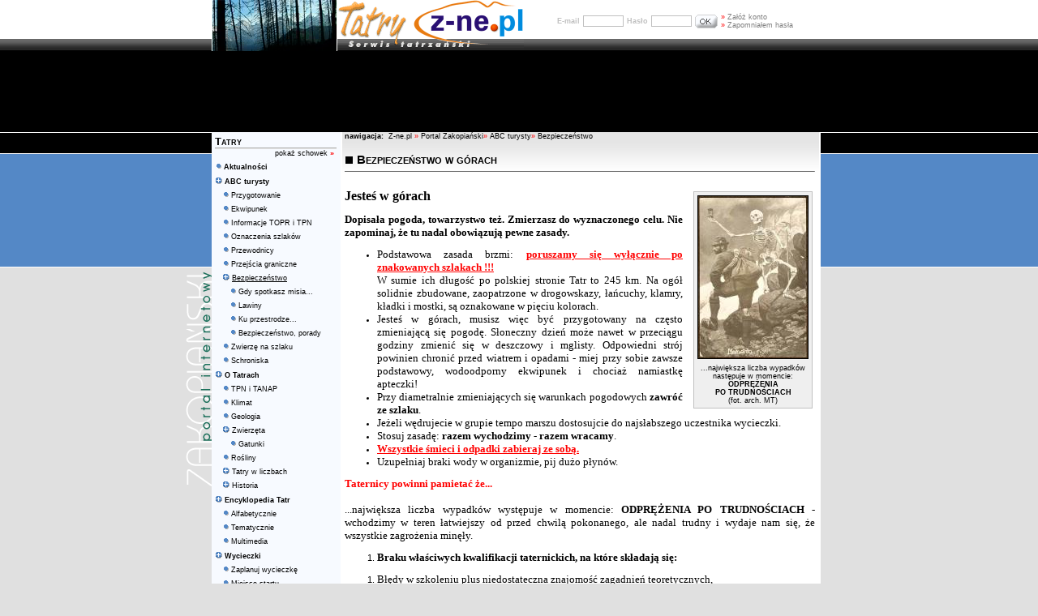

--- FILE ---
content_type: text/html; charset=UTF-8
request_url: https://z-ne.pl/s,menu,1262,bezpieczenstwo.html
body_size: 7573
content:
<HTML>
<HEAD>
<TITLE>Bezpieczeństwo w górach</TITLE>
<meta http-equiv="Content-Type" content="text/html; charset=utf-8">       
<META NAME="Keywords" CONTENT="tatry, tatrzańskie, tatrzański, w tatrach, pod tatrami, ku tatrom, podtatrze, szczyty tatrzańskie">
<META NAME="Description" CONTENT="Tatry oraz Podtatrze, aktualne informacje oraz ciekawostki przyrodnicze.">
<meta name="Author" content="z-ne.pl Zakopane">
<meta name="copyright" content="z-ne.pl - Portal zakopiański">
<meta name="distribution" content="Global">
<meta name="rating" content="General">
<meta name="publisher" content="z-ne.pl Zakopane - Portal zakopiański">
<meta name="robots" content="index,follow">
<meta name="revisit-after" content="2 days">
<meta name="language" content="pl">
<link rel="shortcut icon" href="https://www.z-ne.pl/favicon.ico">
<link rel="STYLESHEET" type="text/css" href="templates/styles/style.css">
<style type="text/css" media="all">@import "javascript/jquery/thickbox.css";</style>
<script src="javascript/jquery/jquery-1.1.2.pack.js" type="text/javascript"></script>
<script language="JavaScript" src="javascript/scripts.js" type="text/javascript"></script>
<script language="JavaScript" src="javascript/scripts.js" type="text/javascript"></script>
<script language="JavaScript" src="javascript/ajax.js" type="text/javascript"></script>
<script type="text/javascript" src="javascript/jquery/thickbox.js"></script>
<script type='text/javascript' src='https://www.mati.com.pl/openads/www/delivery/spcjs.php?id=1&amp;target=_blank'></script>

<!-- Global site tag (gtag.js) - Google Analytics -->
<script async src="https://www.googletagmanager.com/gtag/js?id=UA-1307684-43"></script>
<script>
  window.dataLayer = window.dataLayer || [];
  function gtag(){dataLayer.push(arguments);}
  gtag('js', new Date());

  gtag('config', 'UA-1307684-43');
</script>
</head>

<body bgcolor="#E0E0E0"  topmargin="0" leftmargin="0" rightmargin="0" bottommargin="0" marginwidth="0" marginheight="0" alink="black" link="black" vlink="black" style="background-image: url(templates/gfx-podhale/tlo-strony-gl.gif); background-position: left top; background-repeat: repeat-x">
<div>
	<div style="margin: 0 auto;width:758px;">
		<div style="width:751px;">
		    			<table border="0" cellspacing="0" cellpadding="0" width=751>
				<tr>
					<td rowspan=2>
<img src='img/banery/zdjecie-tatry-14-small.jpg' border='0'><map name="logo-tatry"><area shape="rect" coords="90,6,229,48" href="https://z-ne.pl" alt=""><area shape="rect" coords="0,3,87,49" href="https://z-ne.pl/s,podserwis,tatry,tatry.html" alt=""><IMG SRC="templates/gfx-tatry/logo-tatry.gif" WIDTH="230" HEIGHT="63" BORDER="0" ALT="" usemap="#logo-tatry"></map></td>
					<td>
 

 
		 
<form action="https://z-ne.pl/u,login,.html" method=post>
<table border="0">
	
	<tr>
		<td align=right nowrap><span class=small style="color: silver"><b>E-mail</b></span></td>
		<td valign=middle>	<input type=hidden name=co value=login>
			<input type=text name=username value=""  style="width: 50px"  class=logowanie></td><td valign=middle><span class=small style="color: silver"><b> Hasło</b></span>
		</td>
		<td valign=middle><input type=password name=password value="" style="width: 50px" class=logowanie></td>
		<td>
			<input type=hidden name=zaloguj value="OK">
			<INPUT type="image"  name="zaloguj_img" value="OK" src="templates/gfx-tatry/ok.gif">
		</td>
		<td>
			<table border="0" cellspacing="0" cellpadding="0">
				<tr>
					<td valign=bottom>
						<span class=small>
						<a href=https://z-ne.pl/u,logform,.html class=szary><span style="color: red">&raquo;</span> Załóż konto</a>
						<BR>
						<a href=https://z-ne.pl/u,passwd,.html class=szary><span style="color: red">&raquo;</span> Zapomniałem hasła</a></span>
					</td>
				</tr>
			</table>
		</td>
   	</tr>
</table>
</form>
</td>
				</tr>
			</table>
					</div>
	</div>
</div>
<div style="background-color:black;width:100%;position:relative;height:100px;">
						<div style="width:750px;position:absolute;top:0;left:50%;margin-left:-379px;">
				
				<script type='text/javascript'><!--// <![CDATA[
				OA_show(67);
				// ]]> --></script><noscript><a target='_blank' href='https://www.mati.com.pl/openads/www/delivery/ck.php?n=a8b13ca'><img border='0' alt='' src='https://www.mati.com.pl/openads/www/delivery/avw.php?zoneid=67&amp;n=a8b13ca' /></a></noscript>
					
			</div>
			</div>
<div style="background-image: url(templates/gfx-tatry/tlo-tatry-bok.gif); background-position: left top; background-repeat: repeat-x;background-position:0 0" >
	<div style="margin: 0 auto;width:758px;position:relative">
		<img style="position:absolute;width:33px;height:269px;border:0;top:171px;left:-33px" src="templates/gfx-tatry/portal-zak-bok.gif" />
		<div style="width:751px;float:left">
						<table border="0" cellspacing="0" cellpadding="0"  width=751>
				<tr>
					<td bgcolor=#F7FAFF  valign=top width=156>
						
						<table border=0 width=156 cellspacing=2 cellpadding=2><tr><td><span style="font-variant: small-caps; font-size: 13px;"><a href="https://z-ne.pl/s,podserwis,tatry.html"><b>Tatry</b></A></span><br><IMG SRC="templates/gfx-tatry/kreska.gif" WIDTH="150" HEIGHT="2" BORDER="0" ALT=""><div align=right class=small><a href="javascript:okno('schowek.php?co=pokaz',500,400)">pokaż schowek   <span style="color: red"><b>&raquo;</B>&nbsp;</span></a></div></td></tr><tr><td  valign=middle><IMG SRC="templates/gfx-zakopane/doc.gif" WIDTH="11" HEIGHT="9" BORDER="0" ALT=""><span class=small><a href="s,menu,1240,aktualnosci.html"><b>Aktualności</b></a></span></tr><tr><td  valign=middle><IMG SRC="templates/gfx-zakopane/main-folder.gif" WIDTH="9" HEIGHT="9" BORDER="0" ALT="">&nbsp;<span class=small><a href="s,menu,1241,abc_turysty.html"><b>ABC turysty</b></a></span></tr><tr><td valign=middle><span class=small>&nbsp;&nbsp;&nbsp;<IMG SRC="templates/gfx-zakopane/doc.gif" WIDTH="11" HEIGHT="9" BORDER="0" ALT=""><a href="s,menu,1248,przygotowanie.html" >Przygotowanie</a></span></td></tr><tr><td valign=middle><span class=small>&nbsp;&nbsp;&nbsp;<IMG SRC="templates/gfx-zakopane/doc.gif" WIDTH="11" HEIGHT="9" BORDER="0" ALT=""><a href="s,menu,1249,ekwipunek.html" >Ekwipunek</a></span></td></tr><tr><td valign=middle><span class=small>&nbsp;&nbsp;&nbsp;<IMG SRC="templates/gfx-zakopane/doc.gif" WIDTH="11" HEIGHT="9" BORDER="0" ALT=""><a href="s,menu,1250,informacje_topr_i_tpn.html" >Informacje TOPR i TPN</a></span></td></tr><tr><td valign=middle><span class=small>&nbsp;&nbsp;&nbsp;<IMG SRC="templates/gfx-zakopane/doc.gif" WIDTH="11" HEIGHT="9" BORDER="0" ALT=""><a href="s,menu,1253,oznaczenia_szlakow.html" >Oznaczenia szlaków</a></span></td></tr><tr><td valign=middle><span class=small>&nbsp;&nbsp;&nbsp;<IMG SRC="templates/gfx-zakopane/doc.gif" WIDTH="11" HEIGHT="9" BORDER="0" ALT=""><a href="s,menu,1254,przewodnicy.html" >Przewodnicy</a></span></td></tr><tr><td valign=middle><span class=small>&nbsp;&nbsp;&nbsp;<IMG SRC="templates/gfx-zakopane/doc.gif" WIDTH="11" HEIGHT="9" BORDER="0" ALT=""><a href="s,menu,1255,przejscia_graniczne.html" >Przejścia graniczne</a></span></td></tr><tr><td valign=middle><span class=small>&nbsp;&nbsp;&nbsp;<IMG SRC="templates/gfx-zakopane/main-folder.gif" WIDTH="9" HEIGHT="9" BORDER="0" ALT="">&nbsp;<a href="s,menu,1262,bezpieczenstwo.html" ><u>Bezpieczeństwo</u></a></span></td></tr><tr><td  valign=middle><span class=small>&nbsp;&nbsp;&nbsp;&nbsp;&nbsp;&nbsp;<IMG SRC="templates/gfx-zakopane/doc.gif" WIDTH="11" HEIGHT="9" BORDER="0" ALT=""><a href="s,menu,1467,gdy_spotkasz_misia....html ">Gdy spotkasz misia...</a></span></td></tr><tr><td  valign=middle><span class=small>&nbsp;&nbsp;&nbsp;&nbsp;&nbsp;&nbsp;<IMG SRC="templates/gfx-zakopane/doc.gif" WIDTH="11" HEIGHT="9" BORDER="0" ALT=""><a href="s,menu,1472,lawiny.html ">Lawiny</a></span></td></tr><tr><td  valign=middle><span class=small>&nbsp;&nbsp;&nbsp;&nbsp;&nbsp;&nbsp;<IMG SRC="templates/gfx-zakopane/doc.gif" WIDTH="11" HEIGHT="9" BORDER="0" ALT=""><a href="s,menu,1532,ku_przestrodze....html ">Ku przestrodze...</a></span></td></tr><tr><td  valign=middle><span class=small>&nbsp;&nbsp;&nbsp;&nbsp;&nbsp;&nbsp;<IMG SRC="templates/gfx-zakopane/doc.gif" WIDTH="11" HEIGHT="9" BORDER="0" ALT=""><a href="s,menu,1865,bezpieczenstwo,_porady.html ">Bezpieczeństwo, porady</a></span></td></tr><tr><td valign=middle><span class=small>&nbsp;&nbsp;&nbsp;<IMG SRC="templates/gfx-zakopane/doc.gif" WIDTH="11" HEIGHT="9" BORDER="0" ALT=""><a href="s,menu,1870,zwierze_na_szlaku.html" >Zwierzę na szlaku</a></span></td></tr><tr><td valign=middle><span class=small>&nbsp;&nbsp;&nbsp;<IMG SRC="templates/gfx-zakopane/doc.gif" WIDTH="11" HEIGHT="9" BORDER="0" ALT=""><a href="s,menu,1903,schroniska.html" >Schroniska</a></span></td></tr><tr><td  valign=middle><IMG SRC="templates/gfx-zakopane/main-folder.gif" WIDTH="9" HEIGHT="9" BORDER="0" ALT="">&nbsp;<span class=small><a href="s,menu,1242,o_tatrach.html"><b>O Tatrach</b></a></span></tr><tr><td valign=middle><span class=small>&nbsp;&nbsp;&nbsp;<IMG SRC="templates/gfx-zakopane/doc.gif" WIDTH="11" HEIGHT="9" BORDER="0" ALT=""><a href="s,menu,1251,tpn_i_tanap.html" >TPN i TANAP</a></span></td></tr><tr><td valign=middle><span class=small>&nbsp;&nbsp;&nbsp;<IMG SRC="templates/gfx-zakopane/doc.gif" WIDTH="11" HEIGHT="9" BORDER="0" ALT=""><a href="s,menu,1257,klimat.html" >Klimat</a></span></td></tr><tr><td valign=middle><span class=small>&nbsp;&nbsp;&nbsp;<IMG SRC="templates/gfx-zakopane/doc.gif" WIDTH="11" HEIGHT="9" BORDER="0" ALT=""><a href="s,menu,1259,geologia.html" >Geologia</a></span></td></tr><tr><td valign=middle><span class=small>&nbsp;&nbsp;&nbsp;<IMG SRC="templates/gfx-zakopane/main-folder.gif" WIDTH="9" HEIGHT="9" BORDER="0" ALT="">&nbsp;<a href="s,menu,1260,zwierzeta.html" >Zwierzęta</a></span></td></tr><tr><td  valign=middle><span class=small>&nbsp;&nbsp;&nbsp;&nbsp;&nbsp;&nbsp;<IMG SRC="templates/gfx-zakopane/doc.gif" WIDTH="11" HEIGHT="9" BORDER="0" ALT=""><a href="s,menu,1868,gatunki.html ">Gatunki</a></span></td></tr><tr><td valign=middle><span class=small>&nbsp;&nbsp;&nbsp;<IMG SRC="templates/gfx-zakopane/doc.gif" WIDTH="11" HEIGHT="9" BORDER="0" ALT=""><a href="s,menu,1261,rosliny.html" >Rośliny</a></span></td></tr><tr><td valign=middle><span class=small>&nbsp;&nbsp;&nbsp;<IMG SRC="templates/gfx-zakopane/main-folder.gif" WIDTH="9" HEIGHT="9" BORDER="0" ALT="">&nbsp;<a href="s,menu,1258,tatry_w_liczbach.html" >Tatry w liczbach</a></span></td></tr><tr><td valign=middle><span class=small>&nbsp;&nbsp;&nbsp;<IMG SRC="templates/gfx-zakopane/main-folder.gif" WIDTH="9" HEIGHT="9" BORDER="0" ALT="">&nbsp;<a href="s,menu,1468,historia.html" >Historia</a></span></td></tr><tr><td  valign=middle><IMG SRC="templates/gfx-zakopane/main-folder.gif" WIDTH="9" HEIGHT="9" BORDER="0" ALT="">&nbsp;<span class=small><a href="s,menu,1243,encyklopedia_tatr.html"><b>Encyklopedia Tatr</b></a></span></tr><tr><td valign=middle><span class=small>&nbsp;&nbsp;&nbsp;<IMG SRC="templates/gfx-zakopane/doc.gif" WIDTH="11" HEIGHT="9" BORDER="0" ALT=""><a href="s,menu,1276,alfabetycznie.html" >Alfabetycznie</a></span></td></tr><tr><td valign=middle><span class=small>&nbsp;&nbsp;&nbsp;<IMG SRC="templates/gfx-zakopane/doc.gif" WIDTH="11" HEIGHT="9" BORDER="0" ALT=""><a href="s,menu,1278,tematycznie.html" >Tematycznie</a></span></td></tr><tr><td valign=middle><span class=small>&nbsp;&nbsp;&nbsp;<IMG SRC="templates/gfx-zakopane/doc.gif" WIDTH="11" HEIGHT="9" BORDER="0" ALT=""><a href="s,menu,1279,multimedia.html" >Multimedia</a></span></td></tr><tr><td  valign=middle><IMG SRC="templates/gfx-zakopane/main-folder.gif" WIDTH="9" HEIGHT="9" BORDER="0" ALT="">&nbsp;<span class=small><a href="s,menu,1244,wycieczki.html"><b>Wycieczki</b></a></span></tr><tr><td valign=middle><span class=small>&nbsp;&nbsp;&nbsp;<IMG SRC="templates/gfx-zakopane/doc.gif" WIDTH="11" HEIGHT="9" BORDER="0" ALT=""><a href="s,menu,1270,zaplanuj_wycieczke.html" >Zaplanuj wycieczkę</a></span></td></tr><tr><td valign=middle><span class=small>&nbsp;&nbsp;&nbsp;<IMG SRC="templates/gfx-zakopane/doc.gif" WIDTH="11" HEIGHT="9" BORDER="0" ALT=""><a href="s,menu,1271,miejsce_startu.html" >Miejsce startu</a></span></td></tr><tr><td valign=middle><span class=small>&nbsp;&nbsp;&nbsp;<IMG SRC="templates/gfx-zakopane/doc.gif" WIDTH="11" HEIGHT="9" BORDER="0" ALT=""><a href="s,menu,1272,miejsce_docelowe.html" >Miejsce docelowe</a></span></td></tr><tr><td valign=middle><span class=small>&nbsp;&nbsp;&nbsp;<IMG SRC="templates/gfx-zakopane/doc.gif" WIDTH="11" HEIGHT="9" BORDER="0" ALT=""><a href="s,menu,1273,skala_trudnosci.html" >Skala trudności</a></span></td></tr><tr><td valign=middle><span class=small>&nbsp;&nbsp;&nbsp;<IMG SRC="templates/gfx-zakopane/doc.gif" WIDTH="11" HEIGHT="9" BORDER="0" ALT=""><a href="s,menu,1275,wszystkie.html" >Wszystkie</a></span></td></tr><tr><td  valign=middle><IMG SRC="templates/gfx-zakopane/main-folder.gif" WIDTH="9" HEIGHT="9" BORDER="0" ALT="">&nbsp;<span class=small><a href="s,menu,1520,jaskinie_tatrzanskie.html"><b>Jaskinie tatrzańskie</b></a></span></tr><tr><td valign=middle><span class=small>&nbsp;&nbsp;&nbsp;<IMG SRC="templates/gfx-zakopane/main-folder.gif" WIDTH="9" HEIGHT="9" BORDER="0" ALT="">&nbsp;<a href="s,menu,1745,sktj_pttk.html" >SKTJ PTTK</a></span></td></tr><tr><td  valign=middle><span class=small>&nbsp;&nbsp;&nbsp;&nbsp;&nbsp;&nbsp;<IMG SRC="templates/gfx-zakopane/doc.gif" WIDTH="11" HEIGHT="9" BORDER="0" ALT=""><a href="s,menu,1746,aktualnosci.html ">Aktualności</a></span></td></tr><tr><td  valign=middle><span class=small>&nbsp;&nbsp;&nbsp;&nbsp;&nbsp;&nbsp;<IMG SRC="templates/gfx-zakopane/doc.gif" WIDTH="11" HEIGHT="9" BORDER="0" ALT=""><a href="s,menu,1747,dzialalnosc.html ">Działalność</a></span></td></tr><tr><td  valign=middle><span class=small>&nbsp;&nbsp;&nbsp;&nbsp;&nbsp;&nbsp;<IMG SRC="templates/gfx-zakopane/doc.gif" WIDTH="11" HEIGHT="9" BORDER="0" ALT=""><a href="s,menu,1748,kurs.html ">Kurs</a></span></td></tr><tr><td  valign=middle><span class=small>&nbsp;&nbsp;&nbsp;&nbsp;&nbsp;&nbsp;<IMG SRC="templates/gfx-zakopane/doc.gif" WIDTH="11" HEIGHT="9" BORDER="0" ALT=""><a href="s,menu,1749,wspomnienia.html ">Wspomnienia</a></span></td></tr><tr><td  valign=middle><span class=small>&nbsp;&nbsp;&nbsp;&nbsp;&nbsp;&nbsp;<IMG SRC="templates/gfx-zakopane/doc.gif" WIDTH="11" HEIGHT="9" BORDER="0" ALT=""><a href="s,menu,1754,polecane_strony.html ">Polecane strony</a></span></td></tr><tr><td  valign=middle><span class=small>&nbsp;&nbsp;&nbsp;&nbsp;&nbsp;&nbsp;<IMG SRC="templates/gfx-zakopane/doc.gif" WIDTH="11" HEIGHT="9" BORDER="0" ALT=""><a href="s,menu,1756,galeria.html ">Galeria</a></span></td></tr><tr><td  valign=middle><span class=small>&nbsp;&nbsp;&nbsp;&nbsp;&nbsp;&nbsp;<IMG SRC="templates/gfx-zakopane/doc.gif" WIDTH="11" HEIGHT="9" BORDER="0" ALT=""><a href="s,menu,1863,kontakt.html ">Kontakt</a></span></td></tr><tr><td valign=middle><span class=small>&nbsp;&nbsp;&nbsp;<IMG SRC="templates/gfx-zakopane/doc.gif" WIDTH="11" HEIGHT="9" BORDER="0" ALT=""><a href="s,menu,1521,powstanie_jaskin.html" >Powstanie jaskiń</a></span></td></tr><tr><td valign=middle><span class=small>&nbsp;&nbsp;&nbsp;<IMG SRC="templates/gfx-zakopane/doc.gif" WIDTH="11" HEIGHT="9" BORDER="0" ALT=""><a href="s,menu,1522,krazenie_wody_w_skalach.html" >Krążenie wody w skałach</a></span></td></tr><tr><td valign=middle><span class=small>&nbsp;&nbsp;&nbsp;<IMG SRC="templates/gfx-zakopane/doc.gif" WIDTH="11" HEIGHT="9" BORDER="0" ALT=""><a href="s,menu,1523,nacieki.html" >Nacieki</a></span></td></tr><tr><td valign=middle><span class=small>&nbsp;&nbsp;&nbsp;<IMG SRC="templates/gfx-zakopane/doc.gif" WIDTH="11" HEIGHT="9" BORDER="0" ALT=""><a href="s,menu,1524,morfologiczne_typy.html" >Morfologiczne typy</a></span></td></tr><tr><td valign=middle><span class=small>&nbsp;&nbsp;&nbsp;<IMG SRC="templates/gfx-zakopane/doc.gif" WIDTH="11" HEIGHT="9" BORDER="0" ALT=""><a href="s,menu,1525,klimat_jaskin.html" >Klimat jaskiń</a></span></td></tr><tr><td valign=middle><span class=small>&nbsp;&nbsp;&nbsp;<IMG SRC="templates/gfx-zakopane/doc.gif" WIDTH="11" HEIGHT="9" BORDER="0" ALT=""><a href="s,menu,1526,powstanie_jaskin_tatrz..html" >Powstanie jaskiń tatrz.</a></span></td></tr><tr><td  valign=middle><IMG SRC="templates/gfx-zakopane/doc.gif" WIDTH="11" HEIGHT="9" BORDER="0" ALT=""><span class=small><a href="s,menu,1533,zagadki_tatrzanskie.html"><b>Zagadki tatrzańskie</b></a></span></tr><tr><td  valign=middle><IMG SRC="templates/gfx-zakopane/main-folder.gif" WIDTH="9" HEIGHT="9" BORDER="0" ALT="">&nbsp;<span class=small><a href="s,menu,1245,aktywny_wypoczynek.html"><b>Aktywny wypoczynek</b></a></span></tr><tr><td valign=middle><span class=small>&nbsp;&nbsp;&nbsp;<IMG SRC="templates/gfx-zakopane/doc.gif" WIDTH="11" HEIGHT="9" BORDER="0" ALT=""><a href="s,menu,1264,taternictwo.html" >Taternictwo</a></span></td></tr><tr><td valign=middle><span class=small>&nbsp;&nbsp;&nbsp;<IMG SRC="templates/gfx-zakopane/doc.gif" WIDTH="11" HEIGHT="9" BORDER="0" ALT=""><a href="s,menu,1265,speleologia.html" >Speleologia</a></span></td></tr><tr><td valign=middle><span class=small>&nbsp;&nbsp;&nbsp;<IMG SRC="templates/gfx-zakopane/doc.gif" WIDTH="11" HEIGHT="9" BORDER="0" ALT=""><a href="s,menu,1266,paralotnie.html" >Paralotnie</a></span></td></tr><tr><td valign=middle><span class=small>&nbsp;&nbsp;&nbsp;<IMG SRC="templates/gfx-zakopane/doc.gif" WIDTH="11" HEIGHT="9" BORDER="0" ALT=""><a href="s,menu,1267,ski-alpinizm.html" >Ski-alpinizm</a></span></td></tr><tr><td valign=middle><span class=small>&nbsp;&nbsp;&nbsp;<IMG SRC="templates/gfx-zakopane/doc.gif" WIDTH="11" HEIGHT="9" BORDER="0" ALT=""><a href="s,menu,1268,narciarstwo.html" >Narciarstwo</a></span></td></tr><tr><td valign=middle><span class=small>&nbsp;&nbsp;&nbsp;<IMG SRC="templates/gfx-zakopane/doc.gif" WIDTH="11" HEIGHT="9" BORDER="0" ALT=""><a href="s,menu,1269,na_rowerze.html" >Na rowerze</a></span></td></tr><tr><td valign=middle><span class=small>&nbsp;&nbsp;&nbsp;<IMG SRC="templates/gfx-zakopane/doc.gif" WIDTH="11" HEIGHT="9" BORDER="0" ALT=""><a href="s,menu,1512,turystyka_jaskiniowa.html" >Turystyka jaskiniowa</a></span></td></tr><tr><td valign=middle><span class=small>&nbsp;&nbsp;&nbsp;<IMG SRC="templates/gfx-zakopane/doc.gif" WIDTH="11" HEIGHT="9" BORDER="0" ALT=""><a href="s,menu,1513,trasy_biegowe.html" >Trasy biegowe</a></span></td></tr><tr><td valign=middle><span class=small>&nbsp;&nbsp;&nbsp;<IMG SRC="templates/gfx-zakopane/doc.gif" WIDTH="11" HEIGHT="9" BORDER="0" ALT=""><a href="s,menu,1514,turystyka_piesza.html" >Turystyka piesza</a></span></td></tr><tr><td valign=middle><span class=small>&nbsp;&nbsp;&nbsp;<IMG SRC="templates/gfx-zakopane/doc.gif" WIDTH="11" HEIGHT="9" BORDER="0" ALT=""><a href="s,menu,1515,sporty_wodne.html" >Sporty wodne</a></span></td></tr><tr><td  valign=middle><IMG SRC="templates/gfx-zakopane/doc.gif" WIDTH="11" HEIGHT="9" BORDER="0" ALT=""><span class=small><a href="s,menu,1246,galeria.html"><b>Galeria</b></a></span></tr><tr><td  valign=middle><IMG SRC="templates/gfx-zakopane/doc.gif" WIDTH="11" HEIGHT="9" BORDER="0" ALT=""><span class=small><a href="s,menu,1247,warunki_w_tatrach.html"><b>Warunki w Tatrach</b></a></span></tr><tr><td  valign=middle><IMG SRC="templates/gfx-zakopane/doc.gif" WIDTH="11" HEIGHT="9" BORDER="0" ALT=""><span class=small><a href="s,menu,1519,forum_dyskusyjne.html"><b>Forum dyskusyjne</b></a></span></tr></table>
						 
 

		 

<form action="https://z-ne.pl/u,login,.html" method=post>
	<input type=hidden name=co value=login>
	<TABLE cellspacing=0 cellpadding=0 WIDTH="146" align=center BORDER="0">
		<TR>
			<TD WIDTH="146" HEIGHT="4"><IMG SRC="templates/gfx-portal/gora-logowanie.gif" WIDTH="146" HEIGHT="4" BORDER="0" ALT="Zakopane, Tatry, Podhale"></TD>
		</TR>
		<TR>
			<TD style="background: url('templates/gfx-portal/srodek-logowanie.gif');" WIDTH="146" HEIGHT="1"  >
				<IMG SRC="templates/gfx-portal/naglowek-logowanie.gif" WIDTH="93" HEIGHT="16" BORDER="0" ALT="" hspace=3>
				<center>
					<table width="140" border="0">
						<tr>
							<td><span class=small>E-mail</span></td>
							<td><input type=text name=username value=""  class=darkgray style="width: 80px"></td>
						</tr>
						<tr>
							<td><span class=small>Hasło</span></td>
							<td><input type=password name=password value="" class=darkgray style="width: 80px"></td>
						</tr>
						<tr>
							<td colspan=2>
															</td>
						</tr>
						<tr>
							<td></td>
							<td>
								<INPUT type="image"  name="zaloguj" value="OK" SRC="templates/gfx-portal/loguj-sie.gif"><input type=hidden name=zaloguj value="OK">
							</td>
						</tr>
						<tr>
							<td colspan=2 align="left">
								<span class=small>
								<a href="https://z-ne.pl/u,logform,.html" class=szary><span style="color: red">&raquo;</span> <B>Załóż konto</B></a> <br>
								<a href="https://z-ne.pl/u,passwd,.html" class=szary><span style="color: red">&raquo;</span> Zapomniałem hasła		</a>
								</span>
							</TD>
						</tr>
					</table>
				</center> 
			</TD>
		</TR>
		<TR>
			<TD WIDTH="146" HEIGHT="4"><IMG SRC="templates/gfx-portal/dol-logowanie.gif" WIDTH="146" HEIGHT="4" BORDER="0" ALT="Zakopane"></TD>
		</TR>
	</TABLE>
</form>






						<BR><br>
						<table><TR><TD BGColor=red><center><span style="color: white"><b>zapamiętaj numer alarmowy w górach!!!<br><font size=+1 face=arial>0 601 100 300</b></center></TD></TR></table>
					</td>
					<td valign=top bgcolor=white width=584>
						<center>
						<TABLE width=570 height=100% bgcolor=white border=0  cellspacing="0" cellpadding="0">
							<TR>
								<TD bgcolor=#E5E5E5><span class=small>&nbsp;<B>nawigacja:</B> &nbsp;<A HREF="https://z-ne.pl" class=nawigacja>Z-ne.pl  </A><span style="color: red">&raquo; </span><a href="https://z-ne.pl/s,podserwis,glowna,portal_zakopianski.html" class=nawigacja>Portal Zakopiański</a><span style="color: red">&raquo;</span> <a href="s,menu,1241,abc_turysty.html" class=nawigacja>ABC turysty</a><span style="color: red">&raquo;</span> <a href="s,menu,1262,bezpieczenstwo.html" class=nawigacja>Bezpieczeństwo</a></TD>
							</TR>
							<TR>
								<TD style="background-image: url(templates/gfx-tatry/tlo-komorki.gif); background-position: left top; background-repeat: repeat-x"><BR>
<center>
<TABLE border=0  width=580>
<TR>
<TD><span style="font-variant: small-caps; font-size: 15px"><IMG SRC="templates/gfx-tatry/kwadracik-czarny.gif" WIDTH="9" HEIGHT="9" BORDER="0" ALT="" hspace=1> <b>Bezpieczeństwo w górach</b>	<BR></span>
<center>
<hr size="1" style="border-color: silver; color: silver;"  align="left">
</center>
</TD>
</TR>

<TR>
<TD VALIGN="TOP">
	 <br>
<div align=justify><table align="right">
	<tbody>
		<tr>
			<td>
				&nbsp;&nbsp;</td>
			<td>
				<table border="0" cellpadding="2" cellspacing="2" class="zdjecia">
					<tbody>
						<tr>
							<td>
								<center>
									<a href=javascript:okno('/popup.php?image=../UserFiles/Image/miejsca/Tatry/ABC_Turysty/AF17781A63_002.jpg')><img src='thumb/phpThumb.php?src=../UserFiles/Image/miejsca/Tatry/ABC_Turysty/AF17781A63_002.jpg&amp;h=200&amp;w=135&amp;f=jpg&amp;iar=1'  border='1'     style=""    /></a></center>
							</td>
						</tr>
						<tr>
							<td valign="top">
								<center>
									<span class="small">...największa liczba wypadk&oacute;w<br />
									następuje w momencie:<br />
									<strong>ODPRĘŻENIA<br />
									PO TRUDNOŚCIACH</strong><br />
									(fot. arch. MT)</span></center>
							</td>
						</tr>
					</tbody>
				</table>
			</td>
		</tr>
	</tbody>
</table>

	<font face="Verdana"><strong><font size="3">Jesteś w g&oacute;rach</font></strong><br style="mso-special-character: line-break" />
	<br />
	<strong><font size="2">Dopisała pogoda, towarzystwo też. Zmierzasz do wyznaczonego celu. Nie zapominaj, że tu nadal obowiązują pewne zasady.</font></strong><font size="2"> </font></font><br>
<ul>
	<li>
		<div>
			<font face="Verdana" size="2">Podstawowa zasada&nbsp;brzmi: </font><font size="2"><font face="Verdana"><span style="COLOR: red"><strong><u>poruszamy się wyłącznie po znakowanych szlakach !!!</u></strong></span><br />
			<span style="COLOR: black">W sumie ich długość po polskiej stronie Tatr to 245 km. Na og&oacute;ł solidnie zbudowane, zaopatrzone w drogowskazy, łańcuchy, klamry, kładki i mostki, są oznakowane w pięciu kolorach.</span>&nbsp;&nbsp;&nbsp;</font></font>&nbsp;&nbsp;</div>
	</li>
	<li>
		<div>
			<font size="2"><font face="Verdana">Jesteś w g&oacute;rach, musisz więc być przygotowany na często zmieniającą się pogodę. Słoneczny dzień może nawet w przeciągu godziny zmienić się w deszczowy i mglisty. Odpowiedni str&oacute;j powinien chronić przed wiatrem i opadami - miej przy sobie zawsze podstawowy, wodoodporny ekwipunek i chociaż namiastkę apteczki!&nbsp;</font> </font></div>
	</li>
	<li>
		<div>
			<font face="Verdana" size="2">Przy diametralnie zmieniających się warunkach pogodowych <strong>zawr&oacute;ć ze szlaku</strong>.</font></div>
	</li>
	<li>
		<div>
			<font face="Verdana" size="2">Jeżeli wędrujecie w grupie tempo marszu dostosujcie<span style="mso-spacerun: yes"> </span>do najsłabszego uczestnika wycieczki.</font></div>
	</li>
	<li>
		<div>
			<font face="Verdana" size="2">Stosuj zasadę: <strong>razem wychodzimy - razem wracamy</strong>.</font></div>
	</li>
	<li>
		<div>
			<font face="Verdana" size="2"><strong><font color="#ff0000"><u>Wszystkie śmieci i odpadki zabieraj ze sobą.</u></font></strong></font></div>
	</li>
	<li>
		<div>
			<font face="Verdana" size="2">Uzupełniaj braki wody w organizmie, pij dużo płyn&oacute;w.</font></div>
	</li>
</ul>

	<font face="Verdana" size="2"><strong><font color="#ff0000">Taternicy powinni pamietać że...&nbsp;</font></strong><br />
	<br />
	...największa liczba wypadk&oacute;w występuje w momencie: <strong>ODPRĘŻENIA PO TRUDNOŚCIACH</strong> - wchodzimy w teren łatwiejszy od przed chwilą pokonanego, ale nadal trudny i wydaje nam się, że wszystkie zagrożenia minęły.</font><br>
<ol>
	<li>
		<strong><font face="Verdana" size="2">Braku właściwych kwalifikacji taternickich, na kt&oacute;re składają się:</font></strong></li>
</ol>
<ol>
	<li>
		<font face="Verdana" size="2">Błędy w szkoleniu plus niedostateczna znajomość zagadnień teoretycznych, </font></li>
	<li>
		<font face="Verdana" size="2">Brak treningu i kondycji, </font></li>
	<li>
		<font face="Verdana" size="2">Brak sprzętu lub jego niewłaściwa jakość, </font></li>
	<li>
		<font face="Verdana" size="2">Nieznajomość terenu działania, opisu drogi czy jaskini, dr&oacute;g wycofania itp., </font></li>
	<li>
		<font face="Verdana" size="2">Zły dob&oacute;r drogi, </font></li>
	<li>
		<font face="Verdana" size="2">Błędy techniczne, </font></li>
	<li>
		<font face="Verdana" size="2">Przypadkowi partnerzy, </font></li>
	<li>
		<font face="Verdana" size="2">Sknerstwo - nasze życie i zdrowie jest ważniejsze niż pozostawiona z konieczności pętla, hak, kostka czy plakietka. </font></li>
</ol>
<p align="justify">
	<font face="Verdana"><font size="2"><strong>Planując cokolwiek w g&oacute;rach, należy pamiętać, że gdy przychodzi zmęczenie i załamanie pogody i sytuacja komplikuje się to zaczyna się walka o przetrwanie. </strong>W&oacute;wczas zasad postępowania nie dyktuje rozum, lecz instynkt i nawyki, procentuje automatyzm działania nabyty wcześniej. Dla naszego dobra powinniśmy, przyjeżdżając w g&oacute;ry uwzględnić 1 dzień (min. 1 noc) aklimatyzacji, wybrać łatwiejsze cele na początek i pamiętać, że po paru dniach intensywnej działalności następuje kryzys kondycji i konieczna jest 1 dniowa przerwa.</font></font><br>
<br />
<div align="center" style="TEXT-ALIGN: center">
	<table align="center">
		<tbody>
			<tr>
				<td valign="top">
					<table>
						<tbody>
							<tr>
								<td>
									<table border="0" cellpadding="2" cellspacing="2" class="zdjecia">
										<tbody>
											<tr>
												<td>
													<center>
														<a href=javascript:okno('/popup.php?image=../UserFiles/Image/miejsca/Tatry/ABC_Turysty/W_drodze_do_Morskiego_Oka_1902.jpg')><img src='thumb/phpThumb.php?src=../UserFiles/Image/miejsca/Tatry/ABC_Turysty/W_drodze_do_Morskiego_Oka_1902.jpg&amp;h=150&amp;w=200&amp;f=jpg&amp;iar=1'  border='1'     style=""    /></a></center>
												</td>
											</tr>
											<tr>
												<td valign="top">
													<center>
														<span class="small">W drodze do Morskiego Oka<br />
														1902 r.<br />
														(fot. arch. Muzeum Tatrzańskiego)</span></center>
												</td>
											</tr>
										</tbody>
									</table>
								</td>
							</tr>
						</tbody>
					</table>
				</td>
				<td>
					&nbsp;&nbsp;&nbsp;&nbsp;&nbsp;</td>
				<td valign="top">
					<table>
						<tbody>
							<tr>
								<td>
									<table border="0" cellpadding="2" cellspacing="2" class="zdjecia">
										<tbody>
											<tr>
												<td>
													<center>
														<a href=javascript:okno('/popup.php?image=../UserFiles/Image/miejsca/Tatry/ABC_Turysty/AF17781A63_010b.jpg')><img src='thumb/phpThumb.php?src=../UserFiles/Image/miejsca/Tatry/ABC_Turysty/AF17781A63_010b.jpg&amp;h=150&amp;w=250&amp;f=jpg&amp;iar=1'  border='1'     style=""    /></a></center>
												</td>
											</tr>
											<tr>
												<td valign="top">
													<center>
														<span class="small">TOPR ratuje turyst&oacute;w w Tatrach<br />
														od 1909 roku.<br />
														(fot. arch. Muzeum Tatrzańskiego)</span></center>
												</td>
											</tr>
										</tbody>
									</table>
								</td>
							</tr>
						</tbody>
					</table>
				</td>
			</tr>
		</tbody>
	</table>
</div>

	&nbsp;<br></div> <br>
</TD>
</TR>

	<TR>
		<TD >
			<hr size=1 color=silver width=95%>
			<br />
			<IMG SRC="templates/gfx-zakopane/komentarze.gif" WIDTH="103" HEIGHT="20" BORDER="0" hspace="5" ALT=""><a href="https://z-ne.pl/f,dodaj_temat,7,arta21522.html"><IMG SRC="templates/gfx-nowiny/skomentuj-artykul.gif" WIDTH="105" HEIGHT="17" BORDER="0" onmouseover="style.filter='alpha(opacity=40,)'" onmouseout="style.filter=''"></a>

<table border=0 cellpadding=0 cellspacing=0 width="580">
	<tr>
		<td>
			<BR><BR>
		</td>
	</tr>
</table>
			<br>
			<hr size=1 color=silver width=95%>
		</TD>
	</TR>


<TR>
<TD  align=right colspan=2>
<hr size="1" style="border-color: silver; color: silver;" align="left">
<div align=right><TABLE  cellspacing="0" cellpadding="0">
<TR>

	<TD>	<a href="javascript:okno('schowek.php?docid=aHR0cDovL3otbmUucGwvcyxtZW51LDEyNjIsYmV6cGllY3plbnN0d28uaHRtbA==',500,400)"><IMG SRC="templates/gfx-tatry/clipboard.gif"  BORDER="0" ALT=""></a></td><td nowrap>
	<a href="javascript:okno('schowek.php?docid=aHR0cDovL3otbmUucGwvcyxtZW51LDEyNjIsYmV6cGllY3plbnN0d28uaHRtbA==',500,400)"><span class=small>&nbsp;Zapisz w schowku</span></a>
</TD><td>&nbsp;&nbsp;</td>

	<TD>	<a href="javascript:okno('drukuj.php?file=aHR0cDovL3otbmUucGwvcyxtZW51LDEyNjIsYmV6cGllY3plbnN0d28uaHRtbA==',700,600)"><IMG SRC="templates/gfx-tatry/printer.gif"  BORDER="0" ALT=""></a></td><td>
	<a href="javascript:okno('drukuj.php?file=aHR0cDovL3otbmUucGwvcyxtZW51LDEyNjIsYmV6cGllY3plbnN0d28uaHRtbA==',700,600)"><span class=small>&nbsp;Drukuj</span></a>
</TD><td>&nbsp;&nbsp;</td>
	<TD nowrap>	<td>
	<a href="javascript:okno('blad.php?file=aHR0cDovL3otbmUucGwvcyxtZW51LDEyNjIsYmV6cGllY3plbnN0d28uaHRtbA==',500,400)">&nbsp;<IMG SRC="templates/gfx-tatry/senderror.gif" BORDER="0" ALT=""></a></td><td nowrap><a href="javascript:okno('blad.php?file=aHR0cDovL3otbmUucGwvcyxtZW51LDEyNjIsYmV6cGllY3plbnN0d28uaHRtbA==',500,400)">
	<span class=small>&nbsp;Zgłoś błąd</span></a>
</TD>
<td nowrap valign="bottom">
	      &nbsp;&nbsp;  <IMG SRC="templates/gfx-podsport/oko.gif" BORDER="0" ALT="" align="middle"> <span class=small>59817</span>
	</TD>
</TR>
</TABLE></div></TD>
</TR>
</TABLE>		  
<BR><BR>
</center></TD>
							</TR>
						</TABLE>
						<BR><BR>
						<table border="0" cellpadding="1" cellspacing="1"  bgcolor="#FFFFF7" style="border: 1px solid #E5DDBC" width=580 align=center>
							<tr>
								<td valign=top width=20><img src="templates/gfx-zakopane/info-ico.gif" border="0" height="15" width="16"></td>
								<td width=560 align=left><span class=small>Jeżeli znalazłeś/aś <B>błąd</B>, <B>nieaktualną informację</B> lub <B>posiadasz materiały</B> <I>(teksty, zdjęcia, nagrania...)</I>, które mogą rozszerzyć zawartość tej strony i możesz je udostępnić - <b><a href="javascript:okno('blad.php?file=aHR0cDovL3otbmUucGwvcyxtZW51LDEyNjIsYmV6cGllY3plbnN0d28uaHRtbA==',500,400)">KLIKNIJ TU &raquo;&raquo;</a></b></td>
							</tr>
						</table>
						<BR>
					</td>
				</tr>
				<tr>
					<td bgcolor=#E0E0E0 height=1 style="empty-cells: show" colspan=2></td>
				</tr>
				<tr>
					<td colspan=2 bgcolor=#F7FAFF></td>
				</tr>
			</table>
					</div>
				<div style="clear:both"></div>
		
	</div>
	<div style="width:100%;background-color:black">
<center>
<span class="small small-light"><B>ZAKOPIAŃSKI PORTAL INTERNETOWY</B> Copyright &copy; <B>MATinternet s.c.</B> - <b>ZAKOPANE</b> 1999-2026</span>
</center>
<!-- Kod tagu remarketingowego Google -->
<!--------------------------------------------------
Tagi remarketingowe nie mogą być wiązane z informacjami umożliwiającymi identyfikację osób ani umieszczane na stronach o tematyce należącej do kategorii kontrowersyjnych. Więcej informacji oraz instrukcje konfiguracji tagu znajdziesz tutaj: http://google.com/ads/remarketingsetup
--------------------------------------------------->
<script type="text/javascript">
/* <![CDATA[ */
var google_conversion_id = 936225721;
var google_custom_params = window.google_tag_params;
var google_remarketing_only = true;
/* ]]> */
</script>
<script type="text/javascript" src="//www.googleadservices.com/pagead/conversion.js">
</script>
<noscript>
<div style="display:inline;">
<img height="1" width="1" style="border-style:none;" alt="" src="//googleads.g.doubleclick.net/pagead/viewthroughconversion/1066720979/?value=0&amp;guid=ON&amp;script=0"/>
</div>
</noscript></div>
</div>

</BODY>
</HTML>